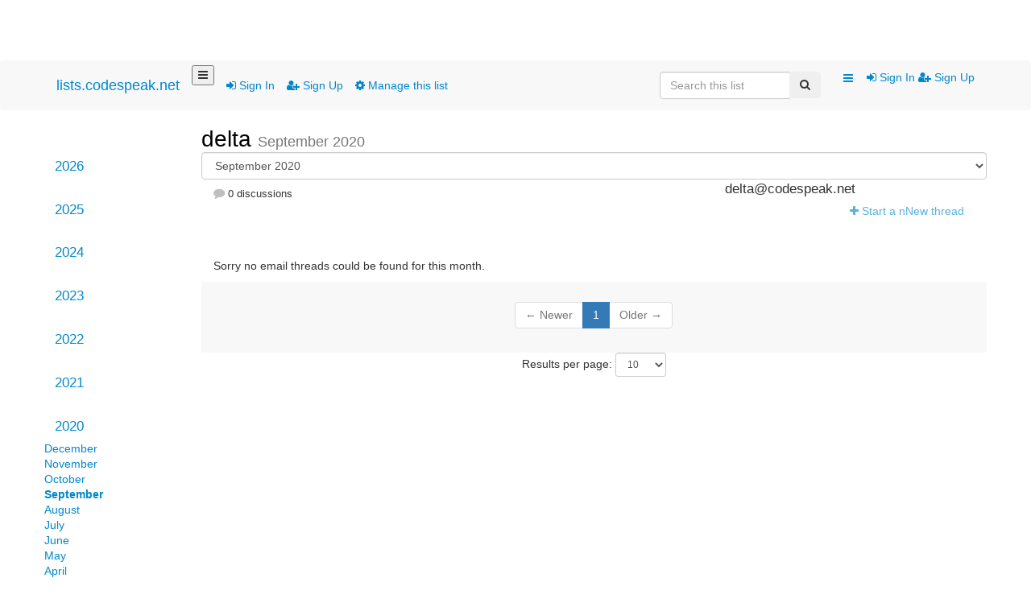

--- FILE ---
content_type: text/html; charset=utf-8
request_url: https://lists.codespeak.net/hyperkitty/list/delta@codespeak.net/2020/9/
body_size: 5385
content:




<!DOCTYPE HTML>
<html>
    <head>
        <meta http-equiv="Content-Type" content="text/html; charset=UTF-8" />
        <meta name="viewport" content="width=device-width, initial-scale=1.0" />
        <meta name="ROBOTS" content="INDEX, FOLLOW" />
        <title>
September 2020 - delta - lists.codespeak.net
</title>
        <meta name="author" content="" />
        <meta name="dc.language" content="en" />
        <link rel="shortcut icon" href="/static/hyperkitty/img/favicon.ico" />
        <link rel="stylesheet" href="/static/hyperkitty/libs/jquery/smoothness/jquery-ui-1.10.3.custom.min.css" type="text/css" media="all" />
        <link rel="stylesheet" href="/static/hyperkitty/libs/fonts/font-awesome/css/font-awesome.min.css" type="text/css" media="all" />
        <link rel="stylesheet" href="/static/CACHE/css/output.2bd37e192f32.css" type="text/css" media="all" /><link rel="stylesheet" href="/static/CACHE/css/output.d3034b4f9b48.css" type="text/css" /><link rel="stylesheet" href="/static/CACHE/css/output.aa82277f7160.css" type="text/css" media="all" />
         
        

    </head>

    <body>

    


    <nav class="navbar sticky-top navbar-light bg-light navbar-expand-md">
        <div class="container">
            <div class="navbar-header col-md"> <!--part of navbar that's always present-->
                <button type="button" class="navbar-toggler collapsed" data-toggle="collapse" data-target=".navbar-collapse">
                    <span class="fa fa-bars"></span>
                </button>
                <a class="navbar-brand" href="/hyperkitty/">lists.codespeak.net</a>

            </div> <!-- /navbar-header -->

            <div class="navbar-collapse collapse justify-content-end"> <!--part of navbar that's collapsed on small screens-->
                <!-- show dropdown for smaller viewports b/c login name/email may be too long -->
                <!-- only show this extra button/dropdown if we're in small screen sizes -->
                <div class="nav navbar-nav navbar-right auth dropdown d-sm-none">
                  <a href="#" role="button" class="btn dropdown-toggle" id="loginDropdownMenu"
                     data-toggle="dropdown" aria-haspopup="true" aria-expanded="false">
                        
                            <span class="fa fa-bars"></span>
                        
                    </a>
                      
                            <a role="menuitem" tabindex="-1" href="/accounts/login/?next=/hyperkitty/list/delta%40codespeak.net/2020/9/">
                                <span class="fa fa-sign-in"></span>
                                Sign In
                            </a>
                            <a role="menuitem" tabindex="-1" href="/accounts/signup/?next=/hyperkitty/list/delta%40codespeak.net/2020/9/">
                                <span class="fa fa-user-plus"></span>
                                Sign Up
                            </a>
                        

                </div>
                <form name="search" method="get" action="/hyperkitty/search" class="navbar-form navbar-right my-2 my-lg-2 order-1" role="search">
                    <input type="hidden" name="mlist" value="delta@codespeak.net" />
                        <div class="input-group">
                            <input name="q" type="text" class="form-control mr-sm-2"
                                   placeholder="Search this list"
                                   
                                   />
                            <span class="input-group-btn">
                                <button class="btn btn-secondary my-2 my-sm-0 " type="submit"><span class="fa fa-search"></span></button>
                            </span>
                        </div>
                </form>
                <!-- larger viewports -->
                <ul class="nav navbar-nav d-none d-sm-flex auth order-3">
                    
                        <li class="nav-item"><a href="/accounts/login/?next=/hyperkitty/list/delta%40codespeak.net/2020/9/" class="nav-link">
                            <span class="fa fa-sign-in"></span>
                            Sign In
                        </a></li>
                        <li class="nav-item"><a href="/accounts/signup/?next=/hyperkitty/list/delta%40codespeak.net/2020/9/" class="nav-link">
                            <span class="fa fa-user-plus"></span>
                            Sign Up
                        </a></li>
                    
                </ul>

                
                <ul class="nav navbar-nav order-2">
                    <li class="nav-item">
                    
                    <a href="/postorius/lists/delta.codespeak.net/" class="nav-link">
                        <span class="fa fa-cog"></span>
                        Manage this list
                    </a>
                    
                    </li>
                </ul>
                


            </div> <!--/navbar-collapse -->
        </div> <!-- /container for navbar -->
    </nav>

    

     <div class="modal fade" tabindex="-1" role="dialog" id="keyboard-shortcuts">
       <div class="modal-dialog" role="document">
         <div class="modal-content">
           <div class="modal-header">
             <button type="button" class="close" data-dismiss="modal" aria-label="Close"><span aria-hidden="true">&times;</span></button>
             <h4 class="modal-title">Keyboard Shortcuts</h4>
           </div>
           <div class="modal-body">
             <h3>Thread View</h3>
             <ul>
               <li><code>j</code>: Next unread message </li>
               <li><code>k</code>: Previous unread message </li>
               <li><code>j a</code>: Jump to all threads
               <li><code>j l</code>: Jump to MailingList overview
             </ul>
           </div>
         </div><!-- /.modal-content -->
       </div><!-- /.modal-dialog -->
     </div><!-- /.modal -->

     <div class="container">
        

<div class="row">






<div class="d-none d-md-block col-sm-2">
    <div class="row">
        <div class="col-12 accordion" id="months-list">
            
            <div class="card">
                <div class="card-header">
                    <h3 class="card-title btn btn-link">
                        <a data-toggle="collapse" data-target="#collapse0">
                            2026
                        </a>
                    </h3>
                </div>
                <div id="collapse0" class="panel-collapse
                         
                          collapse 
                         
                         " data-parent="#months-list">
                    <div class="card-body">
                        <ul class="list-unstyled">
                            
                            <li class="">
                                <a href="/hyperkitty/list/delta@codespeak.net/2026/1/"
                                >January</a>
                            </li>
                            
                        </ul>
                    </div>
                </div>
            </div>
            
            <div class="card">
                <div class="card-header">
                    <h3 class="card-title btn btn-link">
                        <a data-toggle="collapse" data-target="#collapse1">
                            2025
                        </a>
                    </h3>
                </div>
                <div id="collapse1" class="panel-collapse
                         
                          collapse 
                         
                         " data-parent="#months-list">
                    <div class="card-body">
                        <ul class="list-unstyled">
                            
                            <li class="">
                                <a href="/hyperkitty/list/delta@codespeak.net/2025/12/"
                                >December</a>
                            </li>
                            
                            <li class="">
                                <a href="/hyperkitty/list/delta@codespeak.net/2025/11/"
                                >November</a>
                            </li>
                            
                            <li class="">
                                <a href="/hyperkitty/list/delta@codespeak.net/2025/10/"
                                >October</a>
                            </li>
                            
                            <li class="">
                                <a href="/hyperkitty/list/delta@codespeak.net/2025/9/"
                                >September</a>
                            </li>
                            
                            <li class="">
                                <a href="/hyperkitty/list/delta@codespeak.net/2025/8/"
                                >August</a>
                            </li>
                            
                            <li class="">
                                <a href="/hyperkitty/list/delta@codespeak.net/2025/7/"
                                >July</a>
                            </li>
                            
                            <li class="">
                                <a href="/hyperkitty/list/delta@codespeak.net/2025/6/"
                                >June</a>
                            </li>
                            
                            <li class="">
                                <a href="/hyperkitty/list/delta@codespeak.net/2025/5/"
                                >May</a>
                            </li>
                            
                            <li class="">
                                <a href="/hyperkitty/list/delta@codespeak.net/2025/4/"
                                >April</a>
                            </li>
                            
                            <li class="">
                                <a href="/hyperkitty/list/delta@codespeak.net/2025/3/"
                                >March</a>
                            </li>
                            
                            <li class="">
                                <a href="/hyperkitty/list/delta@codespeak.net/2025/2/"
                                >February</a>
                            </li>
                            
                            <li class="">
                                <a href="/hyperkitty/list/delta@codespeak.net/2025/1/"
                                >January</a>
                            </li>
                            
                        </ul>
                    </div>
                </div>
            </div>
            
            <div class="card">
                <div class="card-header">
                    <h3 class="card-title btn btn-link">
                        <a data-toggle="collapse" data-target="#collapse2">
                            2024
                        </a>
                    </h3>
                </div>
                <div id="collapse2" class="panel-collapse
                         
                          collapse 
                         
                         " data-parent="#months-list">
                    <div class="card-body">
                        <ul class="list-unstyled">
                            
                            <li class="">
                                <a href="/hyperkitty/list/delta@codespeak.net/2024/12/"
                                >December</a>
                            </li>
                            
                            <li class="">
                                <a href="/hyperkitty/list/delta@codespeak.net/2024/11/"
                                >November</a>
                            </li>
                            
                            <li class="">
                                <a href="/hyperkitty/list/delta@codespeak.net/2024/10/"
                                >October</a>
                            </li>
                            
                            <li class="">
                                <a href="/hyperkitty/list/delta@codespeak.net/2024/9/"
                                >September</a>
                            </li>
                            
                            <li class="">
                                <a href="/hyperkitty/list/delta@codespeak.net/2024/8/"
                                >August</a>
                            </li>
                            
                            <li class="">
                                <a href="/hyperkitty/list/delta@codespeak.net/2024/7/"
                                >July</a>
                            </li>
                            
                            <li class="">
                                <a href="/hyperkitty/list/delta@codespeak.net/2024/6/"
                                >June</a>
                            </li>
                            
                            <li class="">
                                <a href="/hyperkitty/list/delta@codespeak.net/2024/5/"
                                >May</a>
                            </li>
                            
                            <li class="">
                                <a href="/hyperkitty/list/delta@codespeak.net/2024/4/"
                                >April</a>
                            </li>
                            
                            <li class="">
                                <a href="/hyperkitty/list/delta@codespeak.net/2024/3/"
                                >March</a>
                            </li>
                            
                            <li class="">
                                <a href="/hyperkitty/list/delta@codespeak.net/2024/2/"
                                >February</a>
                            </li>
                            
                            <li class="">
                                <a href="/hyperkitty/list/delta@codespeak.net/2024/1/"
                                >January</a>
                            </li>
                            
                        </ul>
                    </div>
                </div>
            </div>
            
            <div class="card">
                <div class="card-header">
                    <h3 class="card-title btn btn-link">
                        <a data-toggle="collapse" data-target="#collapse3">
                            2023
                        </a>
                    </h3>
                </div>
                <div id="collapse3" class="panel-collapse
                         
                          collapse 
                         
                         " data-parent="#months-list">
                    <div class="card-body">
                        <ul class="list-unstyled">
                            
                            <li class="">
                                <a href="/hyperkitty/list/delta@codespeak.net/2023/12/"
                                >December</a>
                            </li>
                            
                            <li class="">
                                <a href="/hyperkitty/list/delta@codespeak.net/2023/11/"
                                >November</a>
                            </li>
                            
                            <li class="">
                                <a href="/hyperkitty/list/delta@codespeak.net/2023/10/"
                                >October</a>
                            </li>
                            
                            <li class="">
                                <a href="/hyperkitty/list/delta@codespeak.net/2023/9/"
                                >September</a>
                            </li>
                            
                            <li class="">
                                <a href="/hyperkitty/list/delta@codespeak.net/2023/8/"
                                >August</a>
                            </li>
                            
                            <li class="">
                                <a href="/hyperkitty/list/delta@codespeak.net/2023/7/"
                                >July</a>
                            </li>
                            
                            <li class="">
                                <a href="/hyperkitty/list/delta@codespeak.net/2023/6/"
                                >June</a>
                            </li>
                            
                            <li class="">
                                <a href="/hyperkitty/list/delta@codespeak.net/2023/5/"
                                >May</a>
                            </li>
                            
                            <li class="">
                                <a href="/hyperkitty/list/delta@codespeak.net/2023/4/"
                                >April</a>
                            </li>
                            
                            <li class="">
                                <a href="/hyperkitty/list/delta@codespeak.net/2023/3/"
                                >March</a>
                            </li>
                            
                            <li class="">
                                <a href="/hyperkitty/list/delta@codespeak.net/2023/2/"
                                >February</a>
                            </li>
                            
                            <li class="">
                                <a href="/hyperkitty/list/delta@codespeak.net/2023/1/"
                                >January</a>
                            </li>
                            
                        </ul>
                    </div>
                </div>
            </div>
            
            <div class="card">
                <div class="card-header">
                    <h3 class="card-title btn btn-link">
                        <a data-toggle="collapse" data-target="#collapse4">
                            2022
                        </a>
                    </h3>
                </div>
                <div id="collapse4" class="panel-collapse
                         
                          collapse 
                         
                         " data-parent="#months-list">
                    <div class="card-body">
                        <ul class="list-unstyled">
                            
                            <li class="">
                                <a href="/hyperkitty/list/delta@codespeak.net/2022/12/"
                                >December</a>
                            </li>
                            
                            <li class="">
                                <a href="/hyperkitty/list/delta@codespeak.net/2022/11/"
                                >November</a>
                            </li>
                            
                            <li class="">
                                <a href="/hyperkitty/list/delta@codespeak.net/2022/10/"
                                >October</a>
                            </li>
                            
                            <li class="">
                                <a href="/hyperkitty/list/delta@codespeak.net/2022/9/"
                                >September</a>
                            </li>
                            
                            <li class="">
                                <a href="/hyperkitty/list/delta@codespeak.net/2022/8/"
                                >August</a>
                            </li>
                            
                            <li class="">
                                <a href="/hyperkitty/list/delta@codespeak.net/2022/7/"
                                >July</a>
                            </li>
                            
                            <li class="">
                                <a href="/hyperkitty/list/delta@codespeak.net/2022/6/"
                                >June</a>
                            </li>
                            
                            <li class="">
                                <a href="/hyperkitty/list/delta@codespeak.net/2022/5/"
                                >May</a>
                            </li>
                            
                            <li class="">
                                <a href="/hyperkitty/list/delta@codespeak.net/2022/4/"
                                >April</a>
                            </li>
                            
                            <li class="">
                                <a href="/hyperkitty/list/delta@codespeak.net/2022/3/"
                                >March</a>
                            </li>
                            
                            <li class="">
                                <a href="/hyperkitty/list/delta@codespeak.net/2022/2/"
                                >February</a>
                            </li>
                            
                            <li class="">
                                <a href="/hyperkitty/list/delta@codespeak.net/2022/1/"
                                >January</a>
                            </li>
                            
                        </ul>
                    </div>
                </div>
            </div>
            
            <div class="card">
                <div class="card-header">
                    <h3 class="card-title btn btn-link">
                        <a data-toggle="collapse" data-target="#collapse5">
                            2021
                        </a>
                    </h3>
                </div>
                <div id="collapse5" class="panel-collapse
                         
                          collapse 
                         
                         " data-parent="#months-list">
                    <div class="card-body">
                        <ul class="list-unstyled">
                            
                            <li class="">
                                <a href="/hyperkitty/list/delta@codespeak.net/2021/12/"
                                >December</a>
                            </li>
                            
                            <li class="">
                                <a href="/hyperkitty/list/delta@codespeak.net/2021/11/"
                                >November</a>
                            </li>
                            
                            <li class="">
                                <a href="/hyperkitty/list/delta@codespeak.net/2021/10/"
                                >October</a>
                            </li>
                            
                            <li class="">
                                <a href="/hyperkitty/list/delta@codespeak.net/2021/9/"
                                >September</a>
                            </li>
                            
                            <li class="">
                                <a href="/hyperkitty/list/delta@codespeak.net/2021/8/"
                                >August</a>
                            </li>
                            
                            <li class="">
                                <a href="/hyperkitty/list/delta@codespeak.net/2021/7/"
                                >July</a>
                            </li>
                            
                            <li class="">
                                <a href="/hyperkitty/list/delta@codespeak.net/2021/6/"
                                >June</a>
                            </li>
                            
                            <li class="">
                                <a href="/hyperkitty/list/delta@codespeak.net/2021/5/"
                                >May</a>
                            </li>
                            
                            <li class="">
                                <a href="/hyperkitty/list/delta@codespeak.net/2021/4/"
                                >April</a>
                            </li>
                            
                            <li class="">
                                <a href="/hyperkitty/list/delta@codespeak.net/2021/3/"
                                >March</a>
                            </li>
                            
                            <li class="">
                                <a href="/hyperkitty/list/delta@codespeak.net/2021/2/"
                                >February</a>
                            </li>
                            
                            <li class="">
                                <a href="/hyperkitty/list/delta@codespeak.net/2021/1/"
                                >January</a>
                            </li>
                            
                        </ul>
                    </div>
                </div>
            </div>
            
            <div class="card">
                <div class="card-header">
                    <h3 class="card-title btn btn-link">
                        <a data-toggle="collapse" data-target="#collapse6">
                            2020
                        </a>
                    </h3>
                </div>
                <div id="collapse6" class="panel-collapse
                         
                          show 
                         
                         " data-parent="#months-list">
                    <div class="card-body">
                        <ul class="list-unstyled">
                            
                            <li class="">
                                <a href="/hyperkitty/list/delta@codespeak.net/2020/12/"
                                >December</a>
                            </li>
                            
                            <li class="">
                                <a href="/hyperkitty/list/delta@codespeak.net/2020/11/"
                                >November</a>
                            </li>
                            
                            <li class="">
                                <a href="/hyperkitty/list/delta@codespeak.net/2020/10/"
                                >October</a>
                            </li>
                            
                            <li class="current">
                                <a href="/hyperkitty/list/delta@codespeak.net/2020/9/"
                                >September</a>
                            </li>
                            
                            <li class="">
                                <a href="/hyperkitty/list/delta@codespeak.net/2020/8/"
                                >August</a>
                            </li>
                            
                            <li class="">
                                <a href="/hyperkitty/list/delta@codespeak.net/2020/7/"
                                >July</a>
                            </li>
                            
                            <li class="">
                                <a href="/hyperkitty/list/delta@codespeak.net/2020/6/"
                                >June</a>
                            </li>
                            
                            <li class="">
                                <a href="/hyperkitty/list/delta@codespeak.net/2020/5/"
                                >May</a>
                            </li>
                            
                            <li class="">
                                <a href="/hyperkitty/list/delta@codespeak.net/2020/4/"
                                >April</a>
                            </li>
                            
                            <li class="">
                                <a href="/hyperkitty/list/delta@codespeak.net/2020/3/"
                                >March</a>
                            </li>
                            
                            <li class="">
                                <a href="/hyperkitty/list/delta@codespeak.net/2020/2/"
                                >February</a>
                            </li>
                            
                            <li class="">
                                <a href="/hyperkitty/list/delta@codespeak.net/2020/1/"
                                >January</a>
                            </li>
                            
                        </ul>
                    </div>
                </div>
            </div>
            
            <div class="card">
                <div class="card-header">
                    <h3 class="card-title btn btn-link">
                        <a data-toggle="collapse" data-target="#collapse7">
                            2019
                        </a>
                    </h3>
                </div>
                <div id="collapse7" class="panel-collapse
                         
                          collapse 
                         
                         " data-parent="#months-list">
                    <div class="card-body">
                        <ul class="list-unstyled">
                            
                            <li class="">
                                <a href="/hyperkitty/list/delta@codespeak.net/2019/12/"
                                >December</a>
                            </li>
                            
                            <li class="">
                                <a href="/hyperkitty/list/delta@codespeak.net/2019/11/"
                                >November</a>
                            </li>
                            
                            <li class="">
                                <a href="/hyperkitty/list/delta@codespeak.net/2019/10/"
                                >October</a>
                            </li>
                            
                            <li class="">
                                <a href="/hyperkitty/list/delta@codespeak.net/2019/9/"
                                >September</a>
                            </li>
                            
                            <li class="">
                                <a href="/hyperkitty/list/delta@codespeak.net/2019/8/"
                                >August</a>
                            </li>
                            
                            <li class="">
                                <a href="/hyperkitty/list/delta@codespeak.net/2019/7/"
                                >July</a>
                            </li>
                            
                            <li class="">
                                <a href="/hyperkitty/list/delta@codespeak.net/2019/6/"
                                >June</a>
                            </li>
                            
                            <li class="">
                                <a href="/hyperkitty/list/delta@codespeak.net/2019/5/"
                                >May</a>
                            </li>
                            
                            <li class="">
                                <a href="/hyperkitty/list/delta@codespeak.net/2019/4/"
                                >April</a>
                            </li>
                            
                            <li class="">
                                <a href="/hyperkitty/list/delta@codespeak.net/2019/3/"
                                >March</a>
                            </li>
                            
                            <li class="">
                                <a href="/hyperkitty/list/delta@codespeak.net/2019/2/"
                                >February</a>
                            </li>
                            
                            <li class="">
                                <a href="/hyperkitty/list/delta@codespeak.net/2019/1/"
                                >January</a>
                            </li>
                            
                        </ul>
                    </div>
                </div>
            </div>
            
            <div class="card">
                <div class="card-header">
                    <h3 class="card-title btn btn-link">
                        <a data-toggle="collapse" data-target="#collapse8">
                            2018
                        </a>
                    </h3>
                </div>
                <div id="collapse8" class="panel-collapse
                         
                          collapse 
                         
                         " data-parent="#months-list">
                    <div class="card-body">
                        <ul class="list-unstyled">
                            
                            <li class="">
                                <a href="/hyperkitty/list/delta@codespeak.net/2018/12/"
                                >December</a>
                            </li>
                            
                            <li class="">
                                <a href="/hyperkitty/list/delta@codespeak.net/2018/11/"
                                >November</a>
                            </li>
                            
                            <li class="">
                                <a href="/hyperkitty/list/delta@codespeak.net/2018/10/"
                                >October</a>
                            </li>
                            
                        </ul>
                    </div>
                </div>
            </div>
            
        </div>
    </div>
    



<div class="d-none d-md-inline col-12 col-md-2">
    <div class="row d-flex justify-content-center flex-column align-items-center">
        
        <a href="/hyperkitty/list/delta@codespeak.net/"
           class="btn btn-outline-primary p-2 m-2">
            <span class="fa fa-backward"></span>
            List overview</a>

        
        
    </br>
    <!-- Download as mbox -->
    
    <a href="/hyperkitty/list/delta@codespeak.net/export/delta@codespeak.net-2020-10.mbox.gz?start=2020-09-01&amp;end=2020-10-01" title="This month in gzipped mbox format"
          class="btn btn-outline-primary p-2 m-2">
        <i class="fa fa-download"></i> Download</a>
    
</div>
</div>


</div>


    <div id="thread-list" class="col-sm-12 col-md-10">
        <div class="thread-list-header row">
            <h1 class="col-12">
                <a href="/hyperkitty/list/delta@codespeak.net/" class="list-name">
                    
                        delta
                    
                </a>
                <small class="d-none d-md-block">September 2020</small>
                <div class="d-md-none">
                    



<select id="months-list" class="form-control">
    
    <option disabled>----- 2026 -----</option>
    
    <option>January 2026</option>
    
    
    <option disabled>----- 2025 -----</option>
    
    <option>December 2025</option>
    
    <option>November 2025</option>
    
    <option>October 2025</option>
    
    <option>September 2025</option>
    
    <option>August 2025</option>
    
    <option>July 2025</option>
    
    <option>June 2025</option>
    
    <option>May 2025</option>
    
    <option>April 2025</option>
    
    <option>March 2025</option>
    
    <option>February 2025</option>
    
    <option>January 2025</option>
    
    
    <option disabled>----- 2024 -----</option>
    
    <option>December 2024</option>
    
    <option>November 2024</option>
    
    <option>October 2024</option>
    
    <option>September 2024</option>
    
    <option>August 2024</option>
    
    <option>July 2024</option>
    
    <option>June 2024</option>
    
    <option>May 2024</option>
    
    <option>April 2024</option>
    
    <option>March 2024</option>
    
    <option>February 2024</option>
    
    <option>January 2024</option>
    
    
    <option disabled>----- 2023 -----</option>
    
    <option>December 2023</option>
    
    <option>November 2023</option>
    
    <option>October 2023</option>
    
    <option>September 2023</option>
    
    <option>August 2023</option>
    
    <option>July 2023</option>
    
    <option>June 2023</option>
    
    <option>May 2023</option>
    
    <option>April 2023</option>
    
    <option>March 2023</option>
    
    <option>February 2023</option>
    
    <option>January 2023</option>
    
    
    <option disabled>----- 2022 -----</option>
    
    <option>December 2022</option>
    
    <option>November 2022</option>
    
    <option>October 2022</option>
    
    <option>September 2022</option>
    
    <option>August 2022</option>
    
    <option>July 2022</option>
    
    <option>June 2022</option>
    
    <option>May 2022</option>
    
    <option>April 2022</option>
    
    <option>March 2022</option>
    
    <option>February 2022</option>
    
    <option>January 2022</option>
    
    
    <option disabled>----- 2021 -----</option>
    
    <option>December 2021</option>
    
    <option>November 2021</option>
    
    <option>October 2021</option>
    
    <option>September 2021</option>
    
    <option>August 2021</option>
    
    <option>July 2021</option>
    
    <option>June 2021</option>
    
    <option>May 2021</option>
    
    <option>April 2021</option>
    
    <option>March 2021</option>
    
    <option>February 2021</option>
    
    <option>January 2021</option>
    
    
    <option disabled>----- 2020 -----</option>
    
    <option>December 2020</option>
    
    <option>November 2020</option>
    
    <option>October 2020</option>
    
    <option selected="selected">September 2020</option>
    
    <option>August 2020</option>
    
    <option>July 2020</option>
    
    <option>June 2020</option>
    
    <option>May 2020</option>
    
    <option>April 2020</option>
    
    <option>March 2020</option>
    
    <option>February 2020</option>
    
    <option>January 2020</option>
    
    
    <option disabled>----- 2019 -----</option>
    
    <option>December 2019</option>
    
    <option>November 2019</option>
    
    <option>October 2019</option>
    
    <option>September 2019</option>
    
    <option>August 2019</option>
    
    <option>July 2019</option>
    
    <option>June 2019</option>
    
    <option>May 2019</option>
    
    <option>April 2019</option>
    
    <option>March 2019</option>
    
    <option>February 2019</option>
    
    <option>January 2019</option>
    
    
    <option disabled>----- 2018 -----</option>
    
    <option>December 2018</option>
    
    <option>November 2018</option>
    
    <option>October 2018</option>
    
    
</select>



                </div>
            </h1>
            <span class="list-address col-12">delta@codespeak.net</span>
            <ul class="list-unstyled list-stats thread-list-info col-6 col-sm-8">
                
                <li>
                    <i class="fa fa-comment"></i>
                    0 discussions
                </li>
            </ul>
            <div class="thread-new right col-6 col-sm-4" title="You must be logged-in to create a thread.">
                <a href="/hyperkitty/list/delta@codespeak.net/message/new"
                   class="btn btn-outline-primary disabled">
                    <i class="fa fa-plus"></i>
                    <span class="d-none d-md-inline">Start a n</span><span class="d-md-none">N</span>ew thread
                </a>
            </div>
        </div>

        
            <p>Sorry no email threads could be found for this month.</p>
        

        


<div class="paginator">
<div class="row justify-content-center">
  <nav aria-label="Page navigation">
    <ul class="pagination">
    
        <li class="page-item disabled"><a href="#" class="page-link">&larr; Newer</a></li>
    

    
        
            <li class="page-item active"><span class="page-link">1</span></li>
        
    

    
        <li class="page-item disabled" class="page-item"><a href="#" class="page-link">Older &rarr;</a></li>
    
</ul>
</nav>
</div>
<div class="row">
<form class="form-inline jump-to-page" action="" method="get">
    <label>
        Jump to page:
        <select class="form-control input-sm" name="page">
        
            <option value="1"
                selected>
                1
            </option>
        
        </select>
    </label>
    
</form>

<form class="form-inline" action="" method="get">
    Results per page:
    <select name="count" class="form-control input-sm">
        
            <option value="10"
                
                selected="selected"
                
                >10
            </option>
        
            <option value="25"
                
                >25
            </option>
        
            <option value="50"
                
                >50
            </option>
        
            <option value="100"
                
                >100
            </option>
        
            <option value="200"
                
                >200
            </option>
        
    </select>
    
    <input type="submit" class="btn btn-default btn-sm" value="Update" />
</form>
</div>
</div>


    </div>

</div>


    </div> <!-- /container for content -->

    <footer class="footer">
      <div class="container">
        <p class="text-muted">
            Powered by <a href="http://hyperkitty.readthedocs.org">HyperKitty</a> version 1.3.3.
        </p>
      </div>
    </footer>

    <script src="/static/hyperkitty/libs/jquery/jquery-1.10.1.min.js"></script>
    <script src="/static/hyperkitty/libs/jquery/jquery-ui-1.10.3.custom.min.js"></script>
    <script type="text/javascript" src="/static/CACHE/js/output.3697a4addc92.js"></script>
    
<script>
$(document).ready(function() {
    $('span.expander').expander({
        slicePoint: 100,
        userCollapseText : '<br /><br /><a class="btn-expander"><i class="fa fa-minus-square-o" aria-label="View less"></i> View less</a>',
        expandText : '<br /><a class="btn-expander"><i class="fa fa-plus-square-o" aria-label="View more"></i> View more</a>',
        beforeExpand: function() {
            $(this).removeClass("collapsed");
            $(this).addClass("expanded");
        },
        onCollapse: function() {
            $(this).removeClass("expanded");
            $(this).addClass("collapsed");
        }
    });
    setup_category();

    // onchange event for month_list select (seen only in tiny/xs viewports)
    // only add this event listener if the element exists
    if ($('select#months-list').length > 0) {
        var months = {
            'January' : '1',
            'February' : '2',
            'March' : '3',
            'April' : '4',
            'May' : '5',
            'June' : '6',
            'July' : '7',
            'August' : '8',
            'September' : '9',
            'October' : '10',
            'November' : '11',
            'December' : '12',
        }
        $('select#months-list').change(function() {
            var date = $(this).val().split(' ');
            var url = "/hyperkitty/list/delta@codespeak.net/9999/0/";
            url = url.replace('0', months[date[0]]);
            url = url.replace('9999', date[1]);
            window.parent.location.href = url;
        });
    }

});
</script>


    


    </body>
</html>
